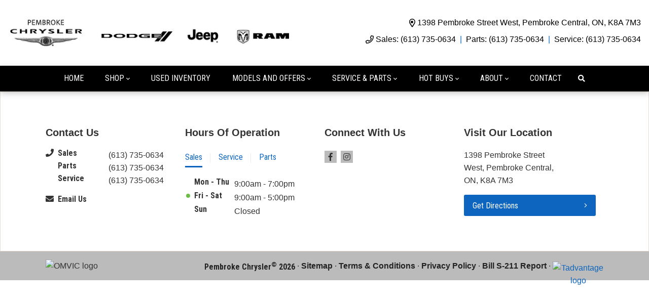

--- FILE ---
content_type: text/html; charset=utf-8
request_url: https://www.google.com/recaptcha/api2/anchor?ar=1&k=6LfL76YUAAAAAC18E_a_gGs2qf0ON_kX21Kvha4n&co=aHR0cHM6Ly93d3cucGVtYnJva2VjaHJ5c2xlci5jb206NDQz&hl=en&v=N67nZn4AqZkNcbeMu4prBgzg&size=invisible&anchor-ms=20000&execute-ms=30000&cb=kqzragj3qthl
body_size: 48895
content:
<!DOCTYPE HTML><html dir="ltr" lang="en"><head><meta http-equiv="Content-Type" content="text/html; charset=UTF-8">
<meta http-equiv="X-UA-Compatible" content="IE=edge">
<title>reCAPTCHA</title>
<style type="text/css">
/* cyrillic-ext */
@font-face {
  font-family: 'Roboto';
  font-style: normal;
  font-weight: 400;
  font-stretch: 100%;
  src: url(//fonts.gstatic.com/s/roboto/v48/KFO7CnqEu92Fr1ME7kSn66aGLdTylUAMa3GUBHMdazTgWw.woff2) format('woff2');
  unicode-range: U+0460-052F, U+1C80-1C8A, U+20B4, U+2DE0-2DFF, U+A640-A69F, U+FE2E-FE2F;
}
/* cyrillic */
@font-face {
  font-family: 'Roboto';
  font-style: normal;
  font-weight: 400;
  font-stretch: 100%;
  src: url(//fonts.gstatic.com/s/roboto/v48/KFO7CnqEu92Fr1ME7kSn66aGLdTylUAMa3iUBHMdazTgWw.woff2) format('woff2');
  unicode-range: U+0301, U+0400-045F, U+0490-0491, U+04B0-04B1, U+2116;
}
/* greek-ext */
@font-face {
  font-family: 'Roboto';
  font-style: normal;
  font-weight: 400;
  font-stretch: 100%;
  src: url(//fonts.gstatic.com/s/roboto/v48/KFO7CnqEu92Fr1ME7kSn66aGLdTylUAMa3CUBHMdazTgWw.woff2) format('woff2');
  unicode-range: U+1F00-1FFF;
}
/* greek */
@font-face {
  font-family: 'Roboto';
  font-style: normal;
  font-weight: 400;
  font-stretch: 100%;
  src: url(//fonts.gstatic.com/s/roboto/v48/KFO7CnqEu92Fr1ME7kSn66aGLdTylUAMa3-UBHMdazTgWw.woff2) format('woff2');
  unicode-range: U+0370-0377, U+037A-037F, U+0384-038A, U+038C, U+038E-03A1, U+03A3-03FF;
}
/* math */
@font-face {
  font-family: 'Roboto';
  font-style: normal;
  font-weight: 400;
  font-stretch: 100%;
  src: url(//fonts.gstatic.com/s/roboto/v48/KFO7CnqEu92Fr1ME7kSn66aGLdTylUAMawCUBHMdazTgWw.woff2) format('woff2');
  unicode-range: U+0302-0303, U+0305, U+0307-0308, U+0310, U+0312, U+0315, U+031A, U+0326-0327, U+032C, U+032F-0330, U+0332-0333, U+0338, U+033A, U+0346, U+034D, U+0391-03A1, U+03A3-03A9, U+03B1-03C9, U+03D1, U+03D5-03D6, U+03F0-03F1, U+03F4-03F5, U+2016-2017, U+2034-2038, U+203C, U+2040, U+2043, U+2047, U+2050, U+2057, U+205F, U+2070-2071, U+2074-208E, U+2090-209C, U+20D0-20DC, U+20E1, U+20E5-20EF, U+2100-2112, U+2114-2115, U+2117-2121, U+2123-214F, U+2190, U+2192, U+2194-21AE, U+21B0-21E5, U+21F1-21F2, U+21F4-2211, U+2213-2214, U+2216-22FF, U+2308-230B, U+2310, U+2319, U+231C-2321, U+2336-237A, U+237C, U+2395, U+239B-23B7, U+23D0, U+23DC-23E1, U+2474-2475, U+25AF, U+25B3, U+25B7, U+25BD, U+25C1, U+25CA, U+25CC, U+25FB, U+266D-266F, U+27C0-27FF, U+2900-2AFF, U+2B0E-2B11, U+2B30-2B4C, U+2BFE, U+3030, U+FF5B, U+FF5D, U+1D400-1D7FF, U+1EE00-1EEFF;
}
/* symbols */
@font-face {
  font-family: 'Roboto';
  font-style: normal;
  font-weight: 400;
  font-stretch: 100%;
  src: url(//fonts.gstatic.com/s/roboto/v48/KFO7CnqEu92Fr1ME7kSn66aGLdTylUAMaxKUBHMdazTgWw.woff2) format('woff2');
  unicode-range: U+0001-000C, U+000E-001F, U+007F-009F, U+20DD-20E0, U+20E2-20E4, U+2150-218F, U+2190, U+2192, U+2194-2199, U+21AF, U+21E6-21F0, U+21F3, U+2218-2219, U+2299, U+22C4-22C6, U+2300-243F, U+2440-244A, U+2460-24FF, U+25A0-27BF, U+2800-28FF, U+2921-2922, U+2981, U+29BF, U+29EB, U+2B00-2BFF, U+4DC0-4DFF, U+FFF9-FFFB, U+10140-1018E, U+10190-1019C, U+101A0, U+101D0-101FD, U+102E0-102FB, U+10E60-10E7E, U+1D2C0-1D2D3, U+1D2E0-1D37F, U+1F000-1F0FF, U+1F100-1F1AD, U+1F1E6-1F1FF, U+1F30D-1F30F, U+1F315, U+1F31C, U+1F31E, U+1F320-1F32C, U+1F336, U+1F378, U+1F37D, U+1F382, U+1F393-1F39F, U+1F3A7-1F3A8, U+1F3AC-1F3AF, U+1F3C2, U+1F3C4-1F3C6, U+1F3CA-1F3CE, U+1F3D4-1F3E0, U+1F3ED, U+1F3F1-1F3F3, U+1F3F5-1F3F7, U+1F408, U+1F415, U+1F41F, U+1F426, U+1F43F, U+1F441-1F442, U+1F444, U+1F446-1F449, U+1F44C-1F44E, U+1F453, U+1F46A, U+1F47D, U+1F4A3, U+1F4B0, U+1F4B3, U+1F4B9, U+1F4BB, U+1F4BF, U+1F4C8-1F4CB, U+1F4D6, U+1F4DA, U+1F4DF, U+1F4E3-1F4E6, U+1F4EA-1F4ED, U+1F4F7, U+1F4F9-1F4FB, U+1F4FD-1F4FE, U+1F503, U+1F507-1F50B, U+1F50D, U+1F512-1F513, U+1F53E-1F54A, U+1F54F-1F5FA, U+1F610, U+1F650-1F67F, U+1F687, U+1F68D, U+1F691, U+1F694, U+1F698, U+1F6AD, U+1F6B2, U+1F6B9-1F6BA, U+1F6BC, U+1F6C6-1F6CF, U+1F6D3-1F6D7, U+1F6E0-1F6EA, U+1F6F0-1F6F3, U+1F6F7-1F6FC, U+1F700-1F7FF, U+1F800-1F80B, U+1F810-1F847, U+1F850-1F859, U+1F860-1F887, U+1F890-1F8AD, U+1F8B0-1F8BB, U+1F8C0-1F8C1, U+1F900-1F90B, U+1F93B, U+1F946, U+1F984, U+1F996, U+1F9E9, U+1FA00-1FA6F, U+1FA70-1FA7C, U+1FA80-1FA89, U+1FA8F-1FAC6, U+1FACE-1FADC, U+1FADF-1FAE9, U+1FAF0-1FAF8, U+1FB00-1FBFF;
}
/* vietnamese */
@font-face {
  font-family: 'Roboto';
  font-style: normal;
  font-weight: 400;
  font-stretch: 100%;
  src: url(//fonts.gstatic.com/s/roboto/v48/KFO7CnqEu92Fr1ME7kSn66aGLdTylUAMa3OUBHMdazTgWw.woff2) format('woff2');
  unicode-range: U+0102-0103, U+0110-0111, U+0128-0129, U+0168-0169, U+01A0-01A1, U+01AF-01B0, U+0300-0301, U+0303-0304, U+0308-0309, U+0323, U+0329, U+1EA0-1EF9, U+20AB;
}
/* latin-ext */
@font-face {
  font-family: 'Roboto';
  font-style: normal;
  font-weight: 400;
  font-stretch: 100%;
  src: url(//fonts.gstatic.com/s/roboto/v48/KFO7CnqEu92Fr1ME7kSn66aGLdTylUAMa3KUBHMdazTgWw.woff2) format('woff2');
  unicode-range: U+0100-02BA, U+02BD-02C5, U+02C7-02CC, U+02CE-02D7, U+02DD-02FF, U+0304, U+0308, U+0329, U+1D00-1DBF, U+1E00-1E9F, U+1EF2-1EFF, U+2020, U+20A0-20AB, U+20AD-20C0, U+2113, U+2C60-2C7F, U+A720-A7FF;
}
/* latin */
@font-face {
  font-family: 'Roboto';
  font-style: normal;
  font-weight: 400;
  font-stretch: 100%;
  src: url(//fonts.gstatic.com/s/roboto/v48/KFO7CnqEu92Fr1ME7kSn66aGLdTylUAMa3yUBHMdazQ.woff2) format('woff2');
  unicode-range: U+0000-00FF, U+0131, U+0152-0153, U+02BB-02BC, U+02C6, U+02DA, U+02DC, U+0304, U+0308, U+0329, U+2000-206F, U+20AC, U+2122, U+2191, U+2193, U+2212, U+2215, U+FEFF, U+FFFD;
}
/* cyrillic-ext */
@font-face {
  font-family: 'Roboto';
  font-style: normal;
  font-weight: 500;
  font-stretch: 100%;
  src: url(//fonts.gstatic.com/s/roboto/v48/KFO7CnqEu92Fr1ME7kSn66aGLdTylUAMa3GUBHMdazTgWw.woff2) format('woff2');
  unicode-range: U+0460-052F, U+1C80-1C8A, U+20B4, U+2DE0-2DFF, U+A640-A69F, U+FE2E-FE2F;
}
/* cyrillic */
@font-face {
  font-family: 'Roboto';
  font-style: normal;
  font-weight: 500;
  font-stretch: 100%;
  src: url(//fonts.gstatic.com/s/roboto/v48/KFO7CnqEu92Fr1ME7kSn66aGLdTylUAMa3iUBHMdazTgWw.woff2) format('woff2');
  unicode-range: U+0301, U+0400-045F, U+0490-0491, U+04B0-04B1, U+2116;
}
/* greek-ext */
@font-face {
  font-family: 'Roboto';
  font-style: normal;
  font-weight: 500;
  font-stretch: 100%;
  src: url(//fonts.gstatic.com/s/roboto/v48/KFO7CnqEu92Fr1ME7kSn66aGLdTylUAMa3CUBHMdazTgWw.woff2) format('woff2');
  unicode-range: U+1F00-1FFF;
}
/* greek */
@font-face {
  font-family: 'Roboto';
  font-style: normal;
  font-weight: 500;
  font-stretch: 100%;
  src: url(//fonts.gstatic.com/s/roboto/v48/KFO7CnqEu92Fr1ME7kSn66aGLdTylUAMa3-UBHMdazTgWw.woff2) format('woff2');
  unicode-range: U+0370-0377, U+037A-037F, U+0384-038A, U+038C, U+038E-03A1, U+03A3-03FF;
}
/* math */
@font-face {
  font-family: 'Roboto';
  font-style: normal;
  font-weight: 500;
  font-stretch: 100%;
  src: url(//fonts.gstatic.com/s/roboto/v48/KFO7CnqEu92Fr1ME7kSn66aGLdTylUAMawCUBHMdazTgWw.woff2) format('woff2');
  unicode-range: U+0302-0303, U+0305, U+0307-0308, U+0310, U+0312, U+0315, U+031A, U+0326-0327, U+032C, U+032F-0330, U+0332-0333, U+0338, U+033A, U+0346, U+034D, U+0391-03A1, U+03A3-03A9, U+03B1-03C9, U+03D1, U+03D5-03D6, U+03F0-03F1, U+03F4-03F5, U+2016-2017, U+2034-2038, U+203C, U+2040, U+2043, U+2047, U+2050, U+2057, U+205F, U+2070-2071, U+2074-208E, U+2090-209C, U+20D0-20DC, U+20E1, U+20E5-20EF, U+2100-2112, U+2114-2115, U+2117-2121, U+2123-214F, U+2190, U+2192, U+2194-21AE, U+21B0-21E5, U+21F1-21F2, U+21F4-2211, U+2213-2214, U+2216-22FF, U+2308-230B, U+2310, U+2319, U+231C-2321, U+2336-237A, U+237C, U+2395, U+239B-23B7, U+23D0, U+23DC-23E1, U+2474-2475, U+25AF, U+25B3, U+25B7, U+25BD, U+25C1, U+25CA, U+25CC, U+25FB, U+266D-266F, U+27C0-27FF, U+2900-2AFF, U+2B0E-2B11, U+2B30-2B4C, U+2BFE, U+3030, U+FF5B, U+FF5D, U+1D400-1D7FF, U+1EE00-1EEFF;
}
/* symbols */
@font-face {
  font-family: 'Roboto';
  font-style: normal;
  font-weight: 500;
  font-stretch: 100%;
  src: url(//fonts.gstatic.com/s/roboto/v48/KFO7CnqEu92Fr1ME7kSn66aGLdTylUAMaxKUBHMdazTgWw.woff2) format('woff2');
  unicode-range: U+0001-000C, U+000E-001F, U+007F-009F, U+20DD-20E0, U+20E2-20E4, U+2150-218F, U+2190, U+2192, U+2194-2199, U+21AF, U+21E6-21F0, U+21F3, U+2218-2219, U+2299, U+22C4-22C6, U+2300-243F, U+2440-244A, U+2460-24FF, U+25A0-27BF, U+2800-28FF, U+2921-2922, U+2981, U+29BF, U+29EB, U+2B00-2BFF, U+4DC0-4DFF, U+FFF9-FFFB, U+10140-1018E, U+10190-1019C, U+101A0, U+101D0-101FD, U+102E0-102FB, U+10E60-10E7E, U+1D2C0-1D2D3, U+1D2E0-1D37F, U+1F000-1F0FF, U+1F100-1F1AD, U+1F1E6-1F1FF, U+1F30D-1F30F, U+1F315, U+1F31C, U+1F31E, U+1F320-1F32C, U+1F336, U+1F378, U+1F37D, U+1F382, U+1F393-1F39F, U+1F3A7-1F3A8, U+1F3AC-1F3AF, U+1F3C2, U+1F3C4-1F3C6, U+1F3CA-1F3CE, U+1F3D4-1F3E0, U+1F3ED, U+1F3F1-1F3F3, U+1F3F5-1F3F7, U+1F408, U+1F415, U+1F41F, U+1F426, U+1F43F, U+1F441-1F442, U+1F444, U+1F446-1F449, U+1F44C-1F44E, U+1F453, U+1F46A, U+1F47D, U+1F4A3, U+1F4B0, U+1F4B3, U+1F4B9, U+1F4BB, U+1F4BF, U+1F4C8-1F4CB, U+1F4D6, U+1F4DA, U+1F4DF, U+1F4E3-1F4E6, U+1F4EA-1F4ED, U+1F4F7, U+1F4F9-1F4FB, U+1F4FD-1F4FE, U+1F503, U+1F507-1F50B, U+1F50D, U+1F512-1F513, U+1F53E-1F54A, U+1F54F-1F5FA, U+1F610, U+1F650-1F67F, U+1F687, U+1F68D, U+1F691, U+1F694, U+1F698, U+1F6AD, U+1F6B2, U+1F6B9-1F6BA, U+1F6BC, U+1F6C6-1F6CF, U+1F6D3-1F6D7, U+1F6E0-1F6EA, U+1F6F0-1F6F3, U+1F6F7-1F6FC, U+1F700-1F7FF, U+1F800-1F80B, U+1F810-1F847, U+1F850-1F859, U+1F860-1F887, U+1F890-1F8AD, U+1F8B0-1F8BB, U+1F8C0-1F8C1, U+1F900-1F90B, U+1F93B, U+1F946, U+1F984, U+1F996, U+1F9E9, U+1FA00-1FA6F, U+1FA70-1FA7C, U+1FA80-1FA89, U+1FA8F-1FAC6, U+1FACE-1FADC, U+1FADF-1FAE9, U+1FAF0-1FAF8, U+1FB00-1FBFF;
}
/* vietnamese */
@font-face {
  font-family: 'Roboto';
  font-style: normal;
  font-weight: 500;
  font-stretch: 100%;
  src: url(//fonts.gstatic.com/s/roboto/v48/KFO7CnqEu92Fr1ME7kSn66aGLdTylUAMa3OUBHMdazTgWw.woff2) format('woff2');
  unicode-range: U+0102-0103, U+0110-0111, U+0128-0129, U+0168-0169, U+01A0-01A1, U+01AF-01B0, U+0300-0301, U+0303-0304, U+0308-0309, U+0323, U+0329, U+1EA0-1EF9, U+20AB;
}
/* latin-ext */
@font-face {
  font-family: 'Roboto';
  font-style: normal;
  font-weight: 500;
  font-stretch: 100%;
  src: url(//fonts.gstatic.com/s/roboto/v48/KFO7CnqEu92Fr1ME7kSn66aGLdTylUAMa3KUBHMdazTgWw.woff2) format('woff2');
  unicode-range: U+0100-02BA, U+02BD-02C5, U+02C7-02CC, U+02CE-02D7, U+02DD-02FF, U+0304, U+0308, U+0329, U+1D00-1DBF, U+1E00-1E9F, U+1EF2-1EFF, U+2020, U+20A0-20AB, U+20AD-20C0, U+2113, U+2C60-2C7F, U+A720-A7FF;
}
/* latin */
@font-face {
  font-family: 'Roboto';
  font-style: normal;
  font-weight: 500;
  font-stretch: 100%;
  src: url(//fonts.gstatic.com/s/roboto/v48/KFO7CnqEu92Fr1ME7kSn66aGLdTylUAMa3yUBHMdazQ.woff2) format('woff2');
  unicode-range: U+0000-00FF, U+0131, U+0152-0153, U+02BB-02BC, U+02C6, U+02DA, U+02DC, U+0304, U+0308, U+0329, U+2000-206F, U+20AC, U+2122, U+2191, U+2193, U+2212, U+2215, U+FEFF, U+FFFD;
}
/* cyrillic-ext */
@font-face {
  font-family: 'Roboto';
  font-style: normal;
  font-weight: 900;
  font-stretch: 100%;
  src: url(//fonts.gstatic.com/s/roboto/v48/KFO7CnqEu92Fr1ME7kSn66aGLdTylUAMa3GUBHMdazTgWw.woff2) format('woff2');
  unicode-range: U+0460-052F, U+1C80-1C8A, U+20B4, U+2DE0-2DFF, U+A640-A69F, U+FE2E-FE2F;
}
/* cyrillic */
@font-face {
  font-family: 'Roboto';
  font-style: normal;
  font-weight: 900;
  font-stretch: 100%;
  src: url(//fonts.gstatic.com/s/roboto/v48/KFO7CnqEu92Fr1ME7kSn66aGLdTylUAMa3iUBHMdazTgWw.woff2) format('woff2');
  unicode-range: U+0301, U+0400-045F, U+0490-0491, U+04B0-04B1, U+2116;
}
/* greek-ext */
@font-face {
  font-family: 'Roboto';
  font-style: normal;
  font-weight: 900;
  font-stretch: 100%;
  src: url(//fonts.gstatic.com/s/roboto/v48/KFO7CnqEu92Fr1ME7kSn66aGLdTylUAMa3CUBHMdazTgWw.woff2) format('woff2');
  unicode-range: U+1F00-1FFF;
}
/* greek */
@font-face {
  font-family: 'Roboto';
  font-style: normal;
  font-weight: 900;
  font-stretch: 100%;
  src: url(//fonts.gstatic.com/s/roboto/v48/KFO7CnqEu92Fr1ME7kSn66aGLdTylUAMa3-UBHMdazTgWw.woff2) format('woff2');
  unicode-range: U+0370-0377, U+037A-037F, U+0384-038A, U+038C, U+038E-03A1, U+03A3-03FF;
}
/* math */
@font-face {
  font-family: 'Roboto';
  font-style: normal;
  font-weight: 900;
  font-stretch: 100%;
  src: url(//fonts.gstatic.com/s/roboto/v48/KFO7CnqEu92Fr1ME7kSn66aGLdTylUAMawCUBHMdazTgWw.woff2) format('woff2');
  unicode-range: U+0302-0303, U+0305, U+0307-0308, U+0310, U+0312, U+0315, U+031A, U+0326-0327, U+032C, U+032F-0330, U+0332-0333, U+0338, U+033A, U+0346, U+034D, U+0391-03A1, U+03A3-03A9, U+03B1-03C9, U+03D1, U+03D5-03D6, U+03F0-03F1, U+03F4-03F5, U+2016-2017, U+2034-2038, U+203C, U+2040, U+2043, U+2047, U+2050, U+2057, U+205F, U+2070-2071, U+2074-208E, U+2090-209C, U+20D0-20DC, U+20E1, U+20E5-20EF, U+2100-2112, U+2114-2115, U+2117-2121, U+2123-214F, U+2190, U+2192, U+2194-21AE, U+21B0-21E5, U+21F1-21F2, U+21F4-2211, U+2213-2214, U+2216-22FF, U+2308-230B, U+2310, U+2319, U+231C-2321, U+2336-237A, U+237C, U+2395, U+239B-23B7, U+23D0, U+23DC-23E1, U+2474-2475, U+25AF, U+25B3, U+25B7, U+25BD, U+25C1, U+25CA, U+25CC, U+25FB, U+266D-266F, U+27C0-27FF, U+2900-2AFF, U+2B0E-2B11, U+2B30-2B4C, U+2BFE, U+3030, U+FF5B, U+FF5D, U+1D400-1D7FF, U+1EE00-1EEFF;
}
/* symbols */
@font-face {
  font-family: 'Roboto';
  font-style: normal;
  font-weight: 900;
  font-stretch: 100%;
  src: url(//fonts.gstatic.com/s/roboto/v48/KFO7CnqEu92Fr1ME7kSn66aGLdTylUAMaxKUBHMdazTgWw.woff2) format('woff2');
  unicode-range: U+0001-000C, U+000E-001F, U+007F-009F, U+20DD-20E0, U+20E2-20E4, U+2150-218F, U+2190, U+2192, U+2194-2199, U+21AF, U+21E6-21F0, U+21F3, U+2218-2219, U+2299, U+22C4-22C6, U+2300-243F, U+2440-244A, U+2460-24FF, U+25A0-27BF, U+2800-28FF, U+2921-2922, U+2981, U+29BF, U+29EB, U+2B00-2BFF, U+4DC0-4DFF, U+FFF9-FFFB, U+10140-1018E, U+10190-1019C, U+101A0, U+101D0-101FD, U+102E0-102FB, U+10E60-10E7E, U+1D2C0-1D2D3, U+1D2E0-1D37F, U+1F000-1F0FF, U+1F100-1F1AD, U+1F1E6-1F1FF, U+1F30D-1F30F, U+1F315, U+1F31C, U+1F31E, U+1F320-1F32C, U+1F336, U+1F378, U+1F37D, U+1F382, U+1F393-1F39F, U+1F3A7-1F3A8, U+1F3AC-1F3AF, U+1F3C2, U+1F3C4-1F3C6, U+1F3CA-1F3CE, U+1F3D4-1F3E0, U+1F3ED, U+1F3F1-1F3F3, U+1F3F5-1F3F7, U+1F408, U+1F415, U+1F41F, U+1F426, U+1F43F, U+1F441-1F442, U+1F444, U+1F446-1F449, U+1F44C-1F44E, U+1F453, U+1F46A, U+1F47D, U+1F4A3, U+1F4B0, U+1F4B3, U+1F4B9, U+1F4BB, U+1F4BF, U+1F4C8-1F4CB, U+1F4D6, U+1F4DA, U+1F4DF, U+1F4E3-1F4E6, U+1F4EA-1F4ED, U+1F4F7, U+1F4F9-1F4FB, U+1F4FD-1F4FE, U+1F503, U+1F507-1F50B, U+1F50D, U+1F512-1F513, U+1F53E-1F54A, U+1F54F-1F5FA, U+1F610, U+1F650-1F67F, U+1F687, U+1F68D, U+1F691, U+1F694, U+1F698, U+1F6AD, U+1F6B2, U+1F6B9-1F6BA, U+1F6BC, U+1F6C6-1F6CF, U+1F6D3-1F6D7, U+1F6E0-1F6EA, U+1F6F0-1F6F3, U+1F6F7-1F6FC, U+1F700-1F7FF, U+1F800-1F80B, U+1F810-1F847, U+1F850-1F859, U+1F860-1F887, U+1F890-1F8AD, U+1F8B0-1F8BB, U+1F8C0-1F8C1, U+1F900-1F90B, U+1F93B, U+1F946, U+1F984, U+1F996, U+1F9E9, U+1FA00-1FA6F, U+1FA70-1FA7C, U+1FA80-1FA89, U+1FA8F-1FAC6, U+1FACE-1FADC, U+1FADF-1FAE9, U+1FAF0-1FAF8, U+1FB00-1FBFF;
}
/* vietnamese */
@font-face {
  font-family: 'Roboto';
  font-style: normal;
  font-weight: 900;
  font-stretch: 100%;
  src: url(//fonts.gstatic.com/s/roboto/v48/KFO7CnqEu92Fr1ME7kSn66aGLdTylUAMa3OUBHMdazTgWw.woff2) format('woff2');
  unicode-range: U+0102-0103, U+0110-0111, U+0128-0129, U+0168-0169, U+01A0-01A1, U+01AF-01B0, U+0300-0301, U+0303-0304, U+0308-0309, U+0323, U+0329, U+1EA0-1EF9, U+20AB;
}
/* latin-ext */
@font-face {
  font-family: 'Roboto';
  font-style: normal;
  font-weight: 900;
  font-stretch: 100%;
  src: url(//fonts.gstatic.com/s/roboto/v48/KFO7CnqEu92Fr1ME7kSn66aGLdTylUAMa3KUBHMdazTgWw.woff2) format('woff2');
  unicode-range: U+0100-02BA, U+02BD-02C5, U+02C7-02CC, U+02CE-02D7, U+02DD-02FF, U+0304, U+0308, U+0329, U+1D00-1DBF, U+1E00-1E9F, U+1EF2-1EFF, U+2020, U+20A0-20AB, U+20AD-20C0, U+2113, U+2C60-2C7F, U+A720-A7FF;
}
/* latin */
@font-face {
  font-family: 'Roboto';
  font-style: normal;
  font-weight: 900;
  font-stretch: 100%;
  src: url(//fonts.gstatic.com/s/roboto/v48/KFO7CnqEu92Fr1ME7kSn66aGLdTylUAMa3yUBHMdazQ.woff2) format('woff2');
  unicode-range: U+0000-00FF, U+0131, U+0152-0153, U+02BB-02BC, U+02C6, U+02DA, U+02DC, U+0304, U+0308, U+0329, U+2000-206F, U+20AC, U+2122, U+2191, U+2193, U+2212, U+2215, U+FEFF, U+FFFD;
}

</style>
<link rel="stylesheet" type="text/css" href="https://www.gstatic.com/recaptcha/releases/N67nZn4AqZkNcbeMu4prBgzg/styles__ltr.css">
<script nonce="qvMtCE9JF-H1Hw6zcdtKkQ" type="text/javascript">window['__recaptcha_api'] = 'https://www.google.com/recaptcha/api2/';</script>
<script type="text/javascript" src="https://www.gstatic.com/recaptcha/releases/N67nZn4AqZkNcbeMu4prBgzg/recaptcha__en.js" nonce="qvMtCE9JF-H1Hw6zcdtKkQ">
      
    </script></head>
<body><div id="rc-anchor-alert" class="rc-anchor-alert"></div>
<input type="hidden" id="recaptcha-token" value="[base64]">
<script type="text/javascript" nonce="qvMtCE9JF-H1Hw6zcdtKkQ">
      recaptcha.anchor.Main.init("[\x22ainput\x22,[\x22bgdata\x22,\x22\x22,\[base64]/[base64]/[base64]/[base64]/[base64]/UltsKytdPUU6KEU8MjA0OD9SW2wrK109RT4+NnwxOTI6KChFJjY0NTEyKT09NTUyOTYmJk0rMTxjLmxlbmd0aCYmKGMuY2hhckNvZGVBdChNKzEpJjY0NTEyKT09NTYzMjA/[base64]/[base64]/[base64]/[base64]/[base64]/[base64]/[base64]\x22,\[base64]\x22,\x22w6nChsKAI07DpRJrXBPCpADDpMK5wrXCugzCmsKfw6fCim/[base64]/[base64]/[base64]/[base64]/[base64]/e3XDjsOICRXCgCzDo8OGZDvCqwlkwocvwqDCocOUHSzDs8K+w7Umw7DCvm7DlQDCrcKPCSNkW8KSbcKzwqzDpcKSbcOoXx5FKQk2wojCjELCjcO/wofCrsOlWMKeVBXCoy9PworCjcO3woHDuMKCMBjCvl8cwr7Cp8Kpw5csIj/Cszc0w6ZTwpPDiQtWFMOzRjbDm8KwwopnagAqNcKlwqY9w6fCv8OLwpUSwrfDvAcrw4F7LsKxcsOIwrcQw4DDkcKswrfClixoIRTCon5zKcKdw5PDhzgrdsO5SsKqwr/[base64]/Ds3FYf8OdR8OiKhnChcKwwo/CgEhgw5DDlsOrBMKuDsKDeEMTwqXDosKFKMK5w7Mjwrg9wrHDgRDCplYraV4wWMOlw7wQKcO6w7zCjMOaw4w5SwlPwpbDkT7CpcK2aFpiKm3CtBjDnCgfTWpww4XDnWN2bsKsbcKVHDfCpsO+w5bDjTvDmMOKKEjDrMKfwo9Pw5grSzp4Vy/Dn8OVG8OwZk9rPMOFw6NXwrDDsATDkXkWwrTCgMO9K8OlNUDDrgF8w69cwprDv8KjeWzCnFF8IcO0wqjDmcO7TcOcw7jCjm/DgSpJX8KyZQljfcK7V8KCwrwuw70Hwp/ClMKPw6zCul0Ww7rCsHlNbsOgwp0WA8KGP2gQbMOjw7bDssOAw7bCkn3CmMKdwqfDt3LDtHvDljPDqcKWM03DiBLCnyPDoTVZwp9OwoxmwqTDnhUJwobClF9pw5nDkDjCrm3CtTTDtMK4w4Idw5vDgMKiPCnCjUXDtCJCIVjDqMOzwqfClsOGNcK7wrMnwpLDjxY5w7/[base64]/[base64]/Djz/[base64]/CucOOYcKhw4MPA8KQw4oSeBLDkhPDqsKiwqJVesOxwrUTMFtZwoU/CcOVBMOrw6kzeMK4K2g5wpDCusK1wrVEw5DChcKSOVTCoUTCsmpXB8K+w7sLwonCllNuZntoaD4fwoNCCGVJZcORYUw6OC/Ci8KVCcKqwofClsOywpPDlB0OHsKkwr/[base64]/DnsOHGyrDk8Kew7VUw6jDpcKpw4DDukPDtcKrwpYfKsO4fwHCkcOgwp3CkBdnBcKUw79hwprCrhMbwoPCuMKaw47DscO0wp4Aw63Dh8Ohwq9MKCFmNGkVaTHCjTUTH2sdTioIwrYOw4FfbMOWw4EQGG/CrMO2J8KSwpEDw40Rw6/Cj8KdRQ0QC2DCiBdEwpjDjxFew4bDm8OMfsKGKwbDlsOeTXfDikIzVGnDkcKDw5Y1ZcO2woRIw6Rtwqtqw7/DrcKTYsOtwr0Hwr01RMOoOcKNw6XDusKaI2tWw7bCsnsgUk5/Q8KVdTFsw6fCuFvCnTZ+TsKWQMKCbznCsn3Dm8OEw5bCmcOhw6N/D13ClCljwptlCiAKA8OXVUFgEXLCkj1vVH9BUlRzXEQmChfDkz4BWMKhw4oNw7XDvcObFMOkw5wzw6dmbVLDicOHw51kNBDCmBJtwoDDicKnLcOWwpd9L8OUwqfDssOaw67DlD3Cm8Kfw41UUwzDnMK5QcK2J8O7TyVHZx1hJRrDvcKbwq/ChB/Dq8KxwpNxXMOFwrd8FMKNfMOtHMOYDHbDjTrCscKyOUvDqsKSGW4bTsK/DjRFRcKyMXvDuMKpw6U7w7/CpcKRwrMRwrICwo3CuUjDlT7DtcK0esKXViHDl8KjVGDDssKudcKew6gdwqBGWXRGw5QAJlvDncKewozCvn9Xwo4FXMKaOcKNEsK0wrlIExYuw5XDtcKgO8KZw67CqcOSQUxXYMKTw7HDlMKbw7fCgsK9EETCj8O6w7/CsFXDhinDhi46USLDp8ONwqsHJMOkw6EFA8OBe8Okw5UVdnDCmTzCnG7Do0TDr8OFHBrDnQocwq/DhCjCm8O9XGllw7zCv8Ohw68/[base64]/DhgNLcsO/w50Jw5jDqsOhEhRiw7LDljcvw4o4GU/Di2dED8Oqw7RHw6XCksOMeMOGMR3Dun5QwqjDr8KeYWcAw7DCqlJUw4HDiVTCscK1wqQ8D8K0wo1hbMOHKjLDjT1JwppPw71Pwq/ClhTDq8KyOlPDqR/DrzvDsw/CrEFywrwWQkbCsT/ClXZfdcKpwq3DlcOcPg/Drxdmw6bDr8OPwpVwC2HDuMKSTMORGsOAwq05EDHCt8KwMC/DqsKwNnBATMO1w77ChxvCpcKsw5PClDzCnRsbw7TDm8KUVsK5wqLCnMKuw6vCmVTDkEgrDMOSU0XCjmHDsUdcCMOdBCoCwrFkIigRB8OTwpTCp8KUT8KswpHDnwcZw64MwqfCjAvDmcKVwoUowqvDuA/[base64]/Cm2/[base64]/w6NbOsOpScOnwrbCkMOiAU3Cj0PCiMK6w4rCsCXCp8Kmwq4GwollwqRiwo1wL8KGRCPCiMOqO3JWLsKiw6dZYEZgw481wrTDnmRDecOxwoA8w4NuF8KSQsKJwqvCgcKxfkzDpH/CsW3ChsO+F8KSw4IFTy/[base64]/[base64]/Cu8KhCcO2w6PDicOBw7LCmE7CpW4YwpvClMOwwpE9w6Fyw5bCicK4w6YYf8KhYsO2WcOjw4DDiVMsfGw5w5jCmTMQwrzCs8Olw4h+AcOew5tKwpPCu8K3woBUwqs2LBp4EsKQw49jwr9nBn3DjsKcDzUVw5k4K0DCssOtw7JbIsKZwr/CjTYhwp9SwrTCg2PDsDx4w6DDvERsWkduIH1gWcKLw7QNwpo5WsOewrcgwqNafA/[base64]/wq3CpsO1w5Rrw6xBwpHCh8K6w4XDjcOPMEHCpsK2w5R4wpVhwoRHw7MaWcKfR8OGw6wxwpIvGlPCkD7DqMKhSMOmWxIFwpQNYcKADC3Cjxo2bcOgCcKlacKPScKyw6zDisOLw6fCosKPDsO1ecOuw6PCqHI8wpvDgR3CssKzR2nCtAkeDMOmB8Ofwq/[base64]/CugvDrwBMw7s9wrlQw4HDmsKewpjCnMOwGETDosO+TxYqw4ZswrN7wqJXwrILGjd5w4LDiMODw4HCvMKcw51BalFUwqBNe03CnMOowqrCi8Kgwp0aw404X1MOKm19Q3Jpw51mwrvCrMKwwqnClgDDssK2w4PChiZQw4hCwpR7w5PDt3nDmsKGwrvDocOLw6bDryR/b8KfV8K9w71dd8KfwpnDssOPNMOPbsKBwoLCoVMlw710w5XDgsKNCsK1EzfCmcOHw4xqw43Dl8Otw5fDtXkbw7vDk8O/w40hwrPCmUthwrh+HcKQwoHDjcKEZCTDkMOGwrZNGcOfeMOBwpnDoS7Dqn4rwqnDvkdhw69XM8KDw6U4CMK0LMOnCVUqw6ZqScORcMKRKcObecKkI8OQbwxWwqgSwpTChcOkw7XCgMOMDcObQcK/[base64]/DpTfDjMKaVsO0G8K6w5UJWloGw6tNw68/GzjDhCzCr23DuxnCiwPClsKeAcOfw5gIwpXDj0PDhcK6wpZzwoHDq8KMAGVoAcOGMcKbwrgDwrEKw7U4KkPCkx/Dk8OHbwHCocOdTkpNw6BQaMKsw54Yw5F/[base64]/Du8Krw4nCosOFOirDr8KcUhLCuzTDg1DDr8Ohw67CgzZEwqkxcB9PXcK3KmrCiXg1WmbDoMKNwo/[base64]/DhC3CkcKKEn7CtsOlw6RnwoNFc2J6aAPDuk52woXCnMOsdWsWwpLDmg/DtCNDfsK1AFlXOmBAJsKrfWl+FcOzFcO3ZWrDusOKLV/DkcKiwpVWYEjCs8K5wq/[base64]/McKXM8O6MsKgeMKKcHNRw6MiaHISIAvCvklTw6nDry9rwqBuFCJsScOOAMK6wpEuGsKBCR8nwq4kbsOpw6Maa8Oqw7dMw4IpJn7DqMO5w4x9GsKSw49bTsO/fj3CvWvCqmbCmgTCsBzCnzhWL8OWW8Odw6cGDy04FsKawrfCtDY3VsKWw6V3XcKsNMOfwogAwrwiw7Qww4bDrRXClMO8f8K8CcO2HH3DjcKlwrxjW0fDtUtOw4hnw7fDukA/w60IQEpGYkLCiSgjBMKLCsKhw6t3fsOuw7zCm8ONwpspJVbCn8KRw5bDtsKPcsKOPiRmHVY7wpEvw7kKw4NUwq7CtDvCoMKdw5ERwqM+KcKPKg/CmjNcwrjCoMOWwpDCgwTCmUdaXsKrZsOTOMO4eMK6N07CmywcNypvTWbDnjBDwozCkcOPcsK6w7VRd8OHK8O7LMKcU2ZrQj9HGgnDr1hWwrQqw4DCm1gpU8K9w7PCpsO/[base64]/ClhZPLxjCmWHCqX9Mw5Ejw5DDtSRhUW5RKsOUw59Dw4xYwp0Ww73CoC3CogvCn8KlwqHDqwsYaMKSw43CjxYmX8Ocw4DDr8KMw7bDon/Ci05bUcOGMsKnIsOUw6TDkMKEU1lHwqDCgMODZ3ppFcK0J2/[base64]/Dn8K4HMOuXBwZw5I8cSDCvVVhwptuw7TDqsK1EBbCslDCm8KgRsKUTsOJw6IxfMO3KcK1fHvDqjJ7LcOnwrnCqAYHw6PDhsOSR8KWUcKzHnZ9w5x8w75Ww6gLP3ACdVHDohzCk8OwBAgbw5HDrsK0wq/CgCMNw6UfwrLDhAPDugcIwobCgsOCPsOmO8KYw6xADcKrwrkSwr3DqMKKSgddUcOvIMKaw6/Dk30lwpEtw6nDrVHDhgxJWMKowqMmwq9xXHrCocO+eHzDlkJIaMK/GlLDnlzCjCbDqgt1Z8KEIMO2wqjDncKywpzCvcKlRsK/wrLCsFPDsk/DsQdDwqFfw6JrwrlMA8KvwpLDiMOTDcKowr7ChyDDkcO1Y8OEwpbCqcO9w7XCrMKhw44Owr0Rw5lIZCvCrQLDgm1VUMKOYcK3YMK6w5TDiQR/w5JMYBXClBkAw5UtCQrDncKMw53DjMK2wqnDt1Bow5zCucONJsOOw7Rfw6gqGsKxw4lXGMOzwofCo3DCjcKJwpXCui8xesK/wrBTexzDn8KTSGDDqMOSWnkganTDiw3Dr29mw5JYf8K9e8Opw4HCu8KUHXPDhsOPwqHDlsKcw6Itw5phR8OIwp/DhcKswpvChUbCoMKSBw11S3jDg8OiwqF+NxE+wpzDkBVbfMKow6IwQcOwQ1LCjAjCiHrDmnkXFTvDnMOrwrx/IsO9FzbCl8KcC1VywrrDu8KKwo3Cm3rDo1p1w4AkW8KgOMOSYRI8wqTDvCjDqMOVdWLDhUtjwrjDpcK8wqwJPcOEVWjClMKSZTbCrEFGcsOMAsK1wq/[base64]/wq/CoyvDrcKVw5J/Sj/CmxdRwosDfsOaw4ouwo1LC1/DuMO3BMOewrBtXGgEw6rCjcKUAFXChMKnw6bCh3LCu8KKBk9Kwqtmw6hBX8OWwqgGF3HCvjBGw5s5VsOkeXzCnxfCijPDknpICcOtLcKVLsK2BsOeScKCw5QNNC5UCjzCpcO2VzTDu8KHw7TDsAvDnMOdw6F+ZlnDrW/DpXR+wo8GdcKLQcOywpJkSEQBZ8OkwoJTHMKYThvDvAfDpTomFQFgZcK/[base64]/w4zDnsKURsK/YmZhbi/CmsKiHwzDuXANwobCjHNMw4sHOFpgbhpRwr/[base64]/[base64]/[base64]/[base64]/[base64]/DnMOxw6UEwpPDjcOhIMKJwod+YcK1T1nDmX7CpEfChGtFw4IdVxJQIz/[base64]/ClsK8eRTCpMOqIxLChhZQLMKpw4ARDn8FECACwptMw7RDdGU6wrDDpcOid3HCsgQ/[base64]/DnsKGw6lDcsOFX8Kkwqg5GBHCgXHCi1cewoVxPRDCmsKiw4jDlRFzBy1zwqFLwr1gwqZlPCzDt0fDoHx2wqZhw78qw418w6bDh3vDg8KkwrLDvsKqfTk/w5DDvA3DtMKQw6PCqxPCiXACbk5Pw7fDjDHDsD17MMO+W8Odw7A4EsOjw4jDoMK7G8KZcnZRalwofMOZXMKfw7ZTDW/Ci8Oxwr1xASQ8w6QsVgDCt23DklMWw4jDlsKFMyrCigNxXcOrHcOCw7jDjwcbw71Tw57CjR87FcOmw5DDmcOTwo7DgMK+wr1RI8KzwqM5w7PDiT5CBB4/TsK3w4rCtsOAw5/[base64]/Dq8OawpTChcKkZMOxw4/CgS/[base64]/CnngtNcK4QTTDtBBtwoXCtcK8LSADRMKgw6UNwrUHVzTDosOjDMO+SRvDvB/[base64]/CmMKtf8Ogw5gbwrvCpsOAVsOyZsO9wrE5XhbCt0NQecKyfsO4Q8Khwr44d2XChcOmEMKow5XDiMKGwpFpIlJGwoPCp8OcOsKwwot3V3XDsB/DnsKBXsO1HW4Aw6HDgcKKw7snFcObwrcfEsOBw5QQBMKAw5dXX8KuZTYqw6lKw5nCv8KLwoPCg8KXXMOZwprCoWhYw7jCqXvCuMKXJsKuLsOEwopBC8K8AsKqw5gGd8OEw43DnMKlQ3sAw7dHDMONwoRcw5J7w67DoB/Cm0PCqMKhwrvCo8KJw4rDmRLDi8KvwqrCgcK2dsOSYUQ6I2RvPHXDinoDwrjCp3DCpMKUfEsDK8KUFCTCph/CrUbDgsOjGsK/djDDjMK5SgbCoMOgecOhSUXDtFPDuF7CtRVlccK7wphlw5XCmcKRw6fCh07CjWJUFBx/HUJ5CMKHMRx5w4/[base64]/DjcKGCGzCgQo2OMOQw51+w6o2wqh/w5PDksKWd3fDq8KmwrDCkFPCp8KPfMOCwrBEw7nDoHXClsKVB8KbRl5xEMKewrrDk05PYcK3a8OQwr5bRsOreQkQKsK0AsOKw4vDuhdHKAEgw4rDgMKbTVbCsMOOw5/DpwXCo1bDpCbClAAewqnCtcOJw5nDiA86AGxNwrhnecOJwppTwq/DpRLDoxHDhXIYSwLCmsKhw5DDs8ONUyvDhl7DiWPDuwDCosKwZsKIDcO3w5hqKsOfw5YleMOuw7QPZMK0w5RAXClLemDCnsOHPyTCkg/DiWDDuRPDnkd/[base64]/CmGTDpMOULcKfWsO6wowTQMONFsKRwoAqwoDCjcKcwqzDkFHCtcOcRcO3extLTyfDk8OyBMOiw6XDn8KcwrJWw4nCpBsUBBHCnWwBGEESCApDw5oPTsKmwr0sJjrCoivDj8ONwrNbwpFGGMKrK1fCtwopUsKzfwcFwo7ChMOUd8K4cld/[base64]/[base64]/MVrDh8Ojw581Sh85DXPDnsKWw4fDhj1fwqpEw6gWPjvCgcOrw5rCusKew7xxJsKWw7HCn2rDucKxOx0OwpjDlXMGA8OWw5UTw6Q3ZsK7ZVZ0UBdXw4Rbw5jCqR4FwonCtMKuDWTDo8KEw7DDlsOnwq3CkcKYwopqwpd/w7jCuEJEwo/Dpw9Aw4zDtcKOw7drw5/DkUUlwpXClHjCkcKNwo8Lw44FWcOtGzJgwoXCmgzCoWnCrFjDv1DDu8OcBXFjwoQlw6nChh3CscOWw5sLwpJpA8OEwpLDkcOFwrbCoDx0wofDgcOLKS07wqnCsSBtSktIw5bCjn8OEGbCpynCu3HCp8OYwp/ClmHDhVjCjcKcIFENwrDCpMKgwqPDpMO9MsKPwocXQgrDsx8Ww5vDnHMwDsK0UsKKTA/CncOQJMOVfsKmwqxmw5DCkXHCqcKTV8KAf8OLw7I5I8OMw7IAwqvCmsOlLl4uQsO9w7Inc8O+cEzDhsKgwq1LMsKEwpvCmhTDsVkRwroswrBAdMKHUcKFOwvDk11jccK7wpDDkMKew6vDscKFw4TDmTDCrWDCmcK/wrXCgsKHw4fCkTPDk8KAFMKBbnnDlsOvwp7DqcOHw7TCmMO1wrIOMsK/[base64]/ClBrCt8OJbm/DtS0fwr1NwrvCmcOIwplVfk/DtMOfCTJxClZ4wpDDom9qwp/Cg8KKS8OdOy91w4IyRMKjw7vCtsOIwqrCq8OFWkVnIBJaKVsGwrnDuntOZsKCwrwBwq9ZFsK1SMKXZ8KBw5LDisKEEMKowoLCh8K2wr0Lw4EtwrcGccO3PQ0pw7zCk8KUwqTCkMOuwr3Dk0vDu3/DvsODwp9WwrTCkMOAV8O7woEkSsOZwqTDoQQ8UMO7w7p2w7UEwrnDvsKqwqFsP8K8UsKywqPCinjCpEfDlSdlZ39/PHrDhcOPQ8OOLkx2GHbCkjNPBg0Pw4MKIFzDljNNEELDrHIowodzw5lcFcOvPMO2wqPDhcKqGsKVw4oRCApHYsOVwpvDjMOpwp5vw6INw7XDrMKDa8OkwpgCaMOiwoA+w7TCrsOcw5UfCcKwAcKgccKiw50Cwqlww55LwrXClggRw4/[base64]/[base64]/w4koGDF2RDcrNsKAcMOQwrPDk8KYw4/CvmbDucOBPsKnGsKcDMKtw4zDtMKdw5nCsT7CuwsJHV9AelDDosOHbcOgNMKzecKlwoENfVJmVjTDmSvCo2gWwqDCgnskWMKQwrjDl8KAwrdDw71rwqrDgcKSwrzCm8OBF8K9w4DDksOywpJUc3LCssKKw6/CvcO+G37Dq8Ozw4vDmcKCAVfDuwAMwodIIMKIwrjDnD9jwrV+aMO+SSciQmo7wrnDnhlwFMOvY8OABGYlDjhlG8KbwrLCoMOjLMK4Lyg2MXvCiH8dehvCvcK/[base64]/[base64]/BSwMasO6wrbDksKaP8OqHMKxwr5gN8OXw5TDpcKpD0dow4nCsTpHWDtFw4jDgsOhE8OrcDfCimRmwoNXDkzCpsKhw453e3ptCMOywpg9IMKPCMK4wow1wodTZ2TCmEh8w5/Cs8OsOj0Dw6gaw7ISUsOkwqDCjXPCl8KdccOewrrCgCFYFl3DtcOYwrzChlXDtWJlw7IPAzLCm8KawohhR8O0HcOkM3dqwpDChUo1wr9VYEbCjsOxIjgXw6gMw4zDpMOCw7ILwpjClMOocMOmw5g4ZylYNwEJd8OZJMK0wp0wwqtZw5IKRMKsaRJ/Vx42w4DCqT7DiMOeIDcqbGk9w5fCqG97R3kSNFzDjQvCkz0zJwQQwrnCmHbDvDwcJkQVfmYAIsK9w60rdyHCocKOwpQ6wphWVMOcWsOzFAFPAcOowppswohRw5jCg8KNQcOTNlzDssOfEMKVwpTCgCtRw6TDkU3Ch23DosOewqHDscKQwpgXw5FuAyU/w5UBTAV8wqHDm8OUNMOLw73ClMK4w7oiF8KeATB5w4E/PMKVw7giw6VAf8O+w4ZDw4ALwq7DosOkGy/DtxnCu8Oew5XCvHJeBMOww63DlAwWC3bChzYLw65iNsK1w4VuXX3DpcKPUDQWw6tjQcO/w73Dp8K3XMKdZMKgwqDDvsKNbCduwrQ7YMOOecOtwpvDqG7Cq8OIw6HCqQc+WsOuBkvCjS4Xw5VqUm19wrbCuUhpw7fCpsK4w6AzUMKgwoPCkMKkBMOtwrjDkMKdwpDCvTrCklZTWlbDjsO/CmFIwojCvsKRwpd4wrvDj8OowpzDlFEKXjg1wo8SwovDngYlw4oOw7gIw6/Dl8Oqd8KuScONwqrCnMKJwobCo1xiw5vCjsOKBg0DMcKcITrDomrCvSbCn8KVdcKbw4PDj8OeWVbCqMKFwqw7ZcK/[base64]/Dg8KHw63CvxzDj8Kuw4DDucOJEHRFZRJSNUgAb8Obw7jDssKIw5hqAUsIHMKuwpgda0rDuFRFY2XDlydWFGsgwpjCvsKJDzEpw55ow5UjwrvDkVzDpsK5GXjDo8OCw79gwpQ1woI8w73CvD9YIsKzfcKdwqd2w74XJ8O/bgQkG3vCvDPDusOYwpHDnVFjw4nCjnfDlcK6CGvCh8KnGsKiw70HGEbCp2NRHkrDt8KVXMOdwoYFwrBTLgt1w5LCv8KEKcKNwplBwpDCqsK9d8O/Vj8cwo0sc8KRwpbCrDjCl8OIa8OgQGLCqVFKCMKVwrUNwqbDisKZG1xydiRrwoslwoQGFsOuw6Q/wrLCl1pjwp7DjXN8wo3Dm1JjSsOjw77DmsKsw6/[base64]/DnhMLP3A+RxhOw40Nw4fDo0F3wonDhEzCqUzDhMKZBMO9NMKTwqBbQCnDhsK2IXPDnsOQwoTDrxDDswIZwq/CpwsXwpnDp0TDpcOJw4wYwqnDiMOdw7hywpwAwq5kw5owbcKWIsOWNm3DvMK7P3IOZsKbw6QHw4HDqWvCiTB2w6PCocOUw7xJCcKkD1XDvcOwK8OyVDXCpnTDksKUTQ4zBDTDvcO0QEPCvsO0wqPDui7CkwfDqMK/wptyDBEQCcOjU2FEwp0Iw5BoEMK4w6RFSlTDtsOyw7PDucKxV8Obwr9Pfg/DkFHDgMKqEcOEwqHDhsKowoDDpcOCw7HCrTFwwqoKJVLDnQZBcVbDkDvCgMKQw4XDrDM0wrd2w78ZwpkVUMKyScOWQB/Do8Kew5ZKEBRNYsOECD4QT8KPwrVaacOqPsOmd8K4Kl3DgHtBLsKVw6sbwpzDlMKvwrPDvsKMSX4pwqlfGsOowrXDs8OPDMOZXcK7wqdZwppDwqHDhAbDvMK6FkggWkHDv3vCmGYoeV1kBXHDtgXCvFnDtcO9BRMjRsOawozDrVPCiy/[base64]/MDYyw4zDusKSw7bCkcOFw5tjw5fClQ1iwprDicOdw6rClcOeQVVYGMOMRCDChMKYVcOpLDLCngUYw5rClcKJw6jDmMKQw48jRsOlOhfDqMOdw7gswq/DlSvDtcKFZcOhL8Olc8KyREl6w4lPQcOtKnXCkMOmWiTCrEDDnzcXb8KDw6sAwrNUwoESw7VEwpBww758M0hiwqIIwrNXbRPCq8K6NcOVbsKkIsOWbMObcDvDiHVnwo9+WS/DgsOlJHFXQsKoX2/CrsO+ZsKRwqzDnsKlGz7DrcKBXQ3Cn8KywrPCmcKzwrBpcsK4wqNrNz/ChnPCimbCpcOQZ8KtIcOGXVlZwr7Dtix9wpfCoxhQXcOmw70zHicxwobDksOEPsK6MzEncHvDgsKTw5d5wp3Dv2jCiUDCqQvDpj97wqPDscKqw44JJMOgw4PCoMKAw4EQUsKxwpfCj8KcS8KIS8OYw6JNOAobwozDg3/CicOqBsOkw54Vw7ZQAsKkf8Ohwrcxw6wISkvDiBhtw4fCvjgUw6ckOTjCn8Ktw4/Dp0bCqGMwRcO/UyLCosOLwpXCqMOIwozCrlMuOsK6woQaTQXClcKSwpMGMiYew47ClMKNT8OewphqeijDqsKPwq9iw7kQVcKyw4bDh8OwwrrDq8O5RkHDuHR8OUjDmWlpVRI/XsOLw6cPfsK0b8KvR8OIw4koE8KBwqwWGcKHfcKvJ1g8w6HChMKZS8OHaREfYMOuR8OTwqDCpCIYZjd3w5N8woXClcK0w6d6DsOYPMOmw6IRw7zCq8OXwoRYdMKKZsOJXy/[base64]/CllhNw5HCvXLChMO2wqwNwp43QFdNWcKtw74vIWsJw7bChDF4w6PDvcOLKR5JwrVkw4jCp8OPRcO6w7PDjzwcw4nDr8KkB1XClsOrw5vDvSkpHXpMw49tKsKaeBvCmB/Cs8K4BMKfXsOqwpjDs1LClsK8dcOVworDn8K8fcODwrdzw5zDtydnYsKXwo9FBzjCnTfCksKywoTDj8Kmw611wobDgkRaeMKZw45xwoU+w5F6w4/DvMKqI8KEw4bDosKnTDkvXRrDrBJsCcKTw7Yqdm9GcEbDqXzDu8KRw6UkAsKcw7QhZ8Okw4TDi8KOW8KwwpNhwoRvwq3CunTCkW/Du8OyIcKgX8K1wovDpU9CYV8RwqDCrsO6QsOywoIMOcO/UDzCtsKjw4PCkkXCtcKAw7XCjcO1S8OubjJ9YcKvI34/[base64]/DqsOqKQ4lwqk+XMKoCMOEV8KVBsOkHMOCwqHDs8OVE3jClB0nw4LCtMKCbcKiw5t+w6zCuMO+AhczSsOAwoTDpMKAeAZhDcOvw5RWw6PDgC/CuMK5wrV7c8OUZsOmRsO+w6zCr8O7W3F9w6Ayw7Q7wqTDk2fCgMKfTcOBw6HDmnlYwq9Bw550wptRw6HDhljCuinCpDEMwr/Dv8Olw5/CikjDrsOewqLCuk7CkwfDo3nDjcOdbn7DjgXDhMK0wpDCnsKJAcKnWMK9IMKCHMK2w6jDg8OMwqTCrUMjNwwCS059dcKdI8OSw7XDr8KrwqFPwrXDkWM3IsOMeixIecKbUE9Aw7cywrJ9AsK5UsOOJ8KSX8OUH8KRw7EISX/[base64]/[base64]/c2kdYW9GRMOVOSBIw4d1wrHCncKuwpw5ADBFw4EJf3xXwpfDjcOQC3LDkm8rHMKRWVBRIsOdw5zDn8K5wocICsKEbH0+HcKhQcOjwoQyfMKuZR3Cm8K6wpTDjMOMOcOWDQzCm8Kxw6TCoT/[base64]/Ch8ORRcOmasKBOC/CkwrDlsO/Qy/CgMO+wozDo8K3GkweaFcBw7B7wp9Lw4h6wqZVDhHCu0LDniHCvEYyScO7HT0xwqE7wpjClxzCscOywohEFsK+UwDDoBnChcKIRA/CmGXDqUY6Q8OzBXcASg/DtMO1wptJwqYLDMKpw7/Dg37CmcOCw4o/[base64]/DrRlzGFTChcO2w6TDk8K+wqfChMO/wrnCgzttRH9twqnCoUpLZ2RBH3U5AcONwrTCizcywpnDuWxRwr5RZcKTPsOJw7bCnsO5BFrDucKHVAE/wq3DisKUAw0Wwpt8eMO1wozCr8OMwrkzw5x5w6rCscKsN8OzCHMBH8OKwrwswq7Cr8KWacOHwqXDsGvDpsKuSsO8TMK5w6h6w6DDiRBYw4LDi8OBw7nDkwLCisOrZMOpIlFAYDUdVUBQw6lMIMKLHsODwpPClsOZw4fCuCXDrsK9UVrCuG/DpcOxwoJLT2Q3wqNgw75Rw5LCp8O3w5PDpMKPXsKSDGIqw7UPwrpwwpUSw7XCnMKCWDrCjcKgeErCnjDDliTDkcOpwrLCpsKeWsKsTcO4w5Y5KMO5EMKew5QlbXjDr0bDu8OWw7vDv3UHE8K4w4AkbXg2QSUnwqvCtVHCgTguKVLDkF/CgcK3w73Dm8OPw7nCrmdxwo3DqnTDh8Odw7PDulNWw6x+DMOUwpbCiUIawozDiMKfw4B/wr7CvW7DplTCqzPCvMOFwo7CoAbDvMKXWcOyRTjCv8Ooc8OsNVxYdMKLScOtw4nDscKvZcOfwrbDrcKfAsOGw6d4w5/DisK3w618N3PCjsOgwpVVR8OdXk/Dt8O8UljCrgwwSsO1GEbDpBEPN8OxFMOndMOzXG0nQBIcw6HDjF0ewpAlL8Olw43CtsOvw7tjw5pMwq/CgsOuPsOow5NtcCLDocOqIMOCwrUrw5Acw4DDkcOqwoI1wpfDpsKewr1ww4nDv8KUw4rCisK/[base64]/[base64]/CvsOCw5NpLBtZw6dbw5rCusO8w6c+N8OlwoDDgGXCg3NeJsOkw5NTWsKPMWzDosOawoZLwovCqMOMT0/DlMOjwrIkw6Fxw6PCji13V8OCGGhvAkHDg8KALkYwwq3DgsKvEMO1w7TCvxwABcKIQcKEw4TCk3AHWXbCkjhEZcK6T8K7w6BXPA3ChMO4HTBJURpVQz19PsOAE1rDpxTDml8TwrfDtmpSw6oBwqXCmm/CjSJhOjvDkcOwWj3DrnMzwp7DgmPCmsKAS8KlbFlxw6DCgxHDoRRUw6TCp8ORDMOdEsOGwonDosORd0FYL3/CqsOsET7Du8KCHMKfVcKPEQLCplhgwrHDkDjDgUXDgyUBwq/Dq8OHwonDqHYLc8Omw7F8Hiwmw5hfw7JwXMOKwqIZw5AtakkiwrJhV8ODw6jDlMO8wrUcd8OSwqjDrsOawox+FxXCjMO4acK1SmnDsQwHwq3DlyzCsw4AwpnCisKZVMK+BCTCgcKMwqYSfMOtwrHCligGwrdHYMOZd8K2w7bDg8OoJsKnw4pfEMKaPcOHEDNfwrXDvk/[base64]/CrsKGcGx2acKBEHXCm8Kqb2DDucKnwq4mKkVHTcO/[base64]/[base64]/wqlpw6oTAsK0wp8YfhDCv0QARCAIZMKZwr7CjQ1zUkY/wo3Cs8KofcO2wp3Cp1HDrVzCjMOkwp8YSxsEw6kANsKnKsOGw6rDngUWc8Kww4UXWcOmwrPDuxLDq3LCnn8Fc8O2w7s1wpZSwp1/fkHCs8OgSkosFMKZYVkpwqcvNXTCjcKnw68fasKSwpE1wpjDm8KUw6UtwrnChxLCjsKxwp8Vw5TDmMKwwq1FwrMPZsKIGcK7OTtZwp/DhsOlw5zDh0/DgVoNwrzDjHplb8OEXXk7w4kxwoRUHRTDkmdHw7Rqwr3CisOOwqHCmW5gNsKyw7TCgsKBF8O5bcOSw6oSwrPCvcOEe8OrUsOsaMKDQT7CtRxzw7bDpcKOw6vDhiPDnMOhw6FwBHXDpn1ow4Bff3/CqS3DocO0fHN0WcKnJsKdwrfDilNlw5TCtjDDpUbDoMO4wpkKU0PCu8K4RiZuwrYXwpE1wrfCtcKASAhOwrvCp8Kuw5pFVWDDvsOJw57Ch2x3w4jDqcKeGRk+XcOIS8Kzw63Dpm7DjsO4wpTDtMO/[base64]\x22],null,[\x22conf\x22,null,\x226LfL76YUAAAAAC18E_a_gGs2qf0ON_kX21Kvha4n\x22,0,null,null,null,0,[21,125,63,73,95,87,41,43,42,83,102,105,109,121],[7059694,385],0,null,null,null,null,0,null,0,null,700,1,null,0,\[base64]/76lBhnEnQkZnOKMAhnM8xEZ\x22,0,1,null,null,1,null,0,1,null,null,null,0],\x22https://www.pembrokechrysler.com:443\x22,null,[3,1,1],null,null,null,1,3600,[\x22https://www.google.com/intl/en/policies/privacy/\x22,\x22https://www.google.com/intl/en/policies/terms/\x22],\x22ppPnIex7hm25fn9vb6BdVShwv0KuAE7uxvqQoJcIy68\\u003d\x22,1,0,null,1,1769769192287,0,0,[28,241],null,[176,160],\x22RC-M1fOYOZF3p6CHQ\x22,null,null,null,null,null,\x220dAFcWeA5F_i3um_Q61RT234g8BOMe_Dx0xMMVuj2mLoc22RLRa65S6zfvwkK9NyF_IH6Up1yXCfpe1jBPpUMEx_2UcaVLc-ivdg\x22,1769851992465]");
    </script></body></html>

--- FILE ---
content_type: text/css; charset=utf-8
request_url: https://www.pembrokechrysler.com/wp-content/themes/convertus-achilles/achilles/widgets/usp/templates/usp-2/main.css?ver=1769470862
body_size: 901
content:
.usp-2 .usp-widget{content-visibility:auto;contain-intrinsic-size:40rem;position:relative;background-repeat:no-repeat;background-position:50%;background-size:cover;padding:6.4rem 1.6rem}.usp-2 .usp-widget:after{content:"";position:absolute;top:0;right:0;bottom:0;left:0;background:-webkit-gradient(linear,left top,left bottom,from(#fff),to(hsla(0,0%,100%,.5)));background:linear-gradient(180deg,#fff,hsla(0,0%,100%,.5));opacity:1}.usp-2 .usp-widget .wrapper{position:relative;z-index:1}.usp-2 .usp-widget__single{display:-webkit-box;display:-ms-flexbox;display:flex;-webkit-box-align:start;-ms-flex-align:start;align-items:flex-start;padding:2.4rem 0}.usp-2 .usp-widget__single--link .usp-widget__title{-webkit-transition:color .3s;transition:color .3s}.usp-2 .usp-widget__single--link .usp-widget__title:after{content:"\F105";display:inline-block;margin-left:.8rem;font-family:Font Awesome\ 5 Pro,sans-serif;font-weight:400;font-size:1.6rem;-webkit-transition:-webkit-transform .3s;transition:-webkit-transform .3s;transition:transform .3s;transition:transform .3s,-webkit-transform .3s}.usp-2 .usp-widget__single--link:hover .usp-widget__title{color:var(--color-primary)}.usp-2 .usp-widget__single--link:hover .usp-widget__title:after{-webkit-transform:translateX(3px);transform:translateX(3px)}.usp-2 .usp-widget__icon-wrap{text-align:center;width:2.4rem;margin-right:2.4rem}.usp-2 .usp-widget__icon--fa{font-size:2.4rem;color:#333}.usp-2 .usp-widget__icon--svg{fill:#333;text-align:center;width:2.4rem;height:2.4rem;margin-right:2.4rem}.usp-2 .usp-widget__single-content{-webkit-box-flex:1;-ms-flex:1;flex:1}.usp-2 .usp-widget__title{font-size:1.8rem;line-height:1;margin-bottom:1.6rem}.usp-2 .usp-widget__description{font-size:1.4rem}.usp-2 .usp-widget__description,.usp-2 .usp-widget__title{color:#000}.usp-2 .usp-widget__link-container{height:100%;display:-webkit-box;display:-ms-flexbox;display:flex;-webkit-box-orient:vertical;-webkit-box-direction:normal;-ms-flex-direction:column;flex-direction:column;-webkit-box-align:center;-ms-flex-align:center;align-items:center}.usp-2 .usp-widget__button-wrap{margin-top:2.4rem;text-align:center}@media (max-width:991px){.usp-2 .usp-widget__button-wrap .button{max-width:100%;width:100%}}.usp-2 .usp-widget__mobile-group__container{margin-bottom:1.6rem}.usp-2 .usp-widget__mobile-group__title{display:-webkit-box;display:-ms-flexbox;display:flex;-webkit-box-pack:start;-ms-flex-pack:start;justify-content:flex-start;-webkit-box-align:center;-ms-flex-align:center;align-items:center;cursor:pointer;font-family:Font Awesome\ 5 Pro,sans-serif;padding:2.4rem;font-weight:700;background:#fff;color:#333;-webkit-transition:all .3s;transition:all .3s;-webkit-box-shadow:0 .3rem .8rem rgba(0,0,0,.1);box-shadow:0 .3rem .8rem rgba(0,0,0,.1);-ms-flex-wrap:wrap;flex-wrap:wrap;position:relative;z-index:2}.usp-2 .usp-widget__mobile-group__title:after{content:"\F055";color:var(--color-primary);width:100%;text-align:right}.usp-2 .usp-widget__mobile-group__title--active:after{content:"\F056"}.usp-2 .usp-widget__mobile-group__title .usp-widget__icon{fill:#333}.usp-2 .usp-widget__mobile-group__description{background:#f4f4f4;-webkit-box-shadow:0 .3rem .8rem rgba(0,0,0,.1);box-shadow:0 .3rem .8rem rgba(0,0,0,.1);color:#777;padding:2.4rem}.usp-2 .usp-widget__mobile-group__linkout{color:#777;display:block;padding:1.6rem 0}.usp-2 .usp-widget__mobile-group__linkout:hover{color:var(--color-primary)}.usp-2 .usp-widget__mobile-group__linkout:after{content:"\F105";display:inline-block;margin-left:.8rem;font-family:Font Awesome\ 5 Pro,sans-serif;font-weight:400;font-size:1.6rem;-webkit-transition:-webkit-transform .3s;transition:-webkit-transform .3s;transition:transform .3s;transition:transform .3s,-webkit-transform .3s}.usp-2 .usp-widget.dark{color:#fff}.usp-2 .usp-widget.dark:after{background:-webkit-gradient(linear,left top,left bottom,from(#000),to(rgba(0,0,0,.5)));background:linear-gradient(180deg,#000,rgba(0,0,0,.5))}.usp-2 .usp-widget.dark .usp-widget__icon--fa{color:#fff}.usp-2 .usp-widget.dark .usp-widget__icon--svg{fill:#fff}.usp-2 .usp-widget.dark .usp-widget__single--link:hover .usp-widget__title{color:var(--color-primary)}.usp-2 .usp-widget.dark .usp-widget__description,.usp-2 .usp-widget.dark .usp-widget__title{color:#fff}.usp-2 .usp-widget.dark .usp-widget__mobile-group__title{background:#333;color:#fff}.usp-2 .usp-widget.dark .usp-widget__mobile-group__title:after{content:"\F055";color:var(--color-primary);margin-right:0;margin-left:auto}.usp-2 .usp-widget.dark .usp-widget__mobile-group__title .usp-widget__icon{fill:#fff}.usp-2 .usp-widget.dark .usp-widget__mobile-group__description{background:#777;color:#fff}.usp-2 .usp-widget.dark .usp-widget__mobile-group__linkout{color:#fff}.usp-2 .usp-widget.dark .usp-widget__mobile-group__linkout:hover{color:var(--color-primary-light)}